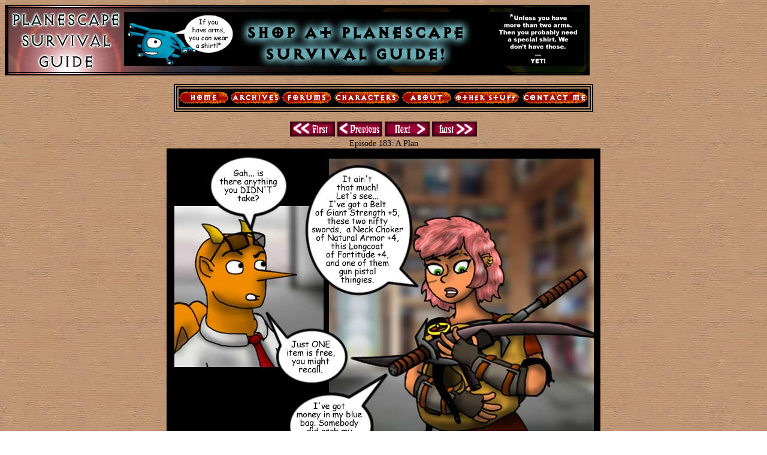

--- FILE ---
content_type: text/html
request_url: http://planescapecomic.com/183.html
body_size: 1404
content:
<?xml version="1.0" encoding="iso-8859-1"?>
<!DOCTYPE html PUBLIC "-//W3C//DTD XHTML 1.0
Transitional//EN"
"http://www.w3.org/TR/xhtml1/DTD/xhtml1-transitional.dtd">
<html lang="en" xml:lang="en"
xmlns="http://www.w3.org/1999/xhtml">
<head><title>Planescape Survival Guide</title>
<meta http-equiv="Content-Type" content="text/html;
charset=iso-8859-1" />
<link rel="alternate" title="Planescape Survival Guide" href="/rss.xml" type="application/rss+xml" />
<link rel="stylesheet" href="Styles/Swiftbow.css" type="text/css">


<script language="JavaScript" src="Scripts/Cycler.js"></script>

</head>

<Body background="Pictures/Crinkled.jpg">


<Table background="Pictures/SubBanner.jpg" class="bannertable">

<tr>

<td width="182" height="100" align="center">
</td>

<td>

   <td>

<!-- Top Banner Ad -->

<a href="Advertising.html" name="TopLink" id="TopLink" target="Ad"><img src="BannerAds/AdPromo.jpg" border="0" name="TopCycle" id="TopCycle"></a>

<script language="JavaScript">
SuperAdCycler();
</script>

<!-- End Top Banner Ad -->

    </td>

</td>
</tr>
</Table>

<P>

<center>

<Table class="navtoptable">
<tr> <td bgcolor="black">
<a href="index.html"><img src="Pictures/BtnLatest.png" alt="Latest Comic" border=0"></a>
<a href="Archives.html"><img src="Pictures/BtnArchives.png" alt="Archives" border=0"></a>
<a href="http://swiftbow.proboards46.com" target="_Blank"><img src="Pictures/BtnForums.png" alt="Forums" border=0"></a>
<a href="Characters.html"><img src="Pictures/BtnCharacters.png" alt="Characters" border=0" border=0"></a>
<a href="About.html"><img src="Pictures/BtnAbout.png" alt="About" border=0"></a>
<a href="OtherStuff.html"><img src="Pictures/BtnOther.png" alt="Other Stuff" border=0"></a>
<a href="mailto:travers@swiftbow.com"><img src="Pictures/BtnContact.png" alt="Contact Me" border=0"></a>
</Table>

<BR>
<a href="1.html"><img alt="First" border="0" src="Pictures/First.gif"></a>
<a href="182.html"><img alt="Previous" border="0" src="Pictures/Previous.gif"></a>
<a href="184.html"><img alt="Next" border="0" src="Pictures/Next.gif"></a>
<a href="index.html"><img alt="Last" border="0" src="Pictures/Last.gif"></a><BR>
<font face="Sylfaen">Episode 183: A Plan</font><BR>
<img alt="" border="2" src="comics/183.jpg"><BR>
<a href="1.html"><img alt="First" border="0" src="Pictures/First.gif"></a>
<a href="182.html"><img alt="Previous" border="0" src="Pictures/Previous.gif"></a>
<a href="184.html"><img alt="Next" border="0" src="Pictures/Next.gif"></a>
<a href="index.html"><img alt="Last" border="0" src="Pictures/Last.gif"></a>
</P>

</center>

<a name="News"></a>
<P align="left">
<B>3/8/12:</B> <BR>
Kudos to the alert readers who noticed Sigil on the video monitor a few eps back! It was not a throwaway. :) I don't think anybody guessed what it might portend, though... <BR><BR>
(Oh right... link to the message board being perused here! <a href="http://z13.invisionfree.com/nwn2planescape/index.php?showtopic=4667" class="inline">http://z13.invisionfree.com/nwn2planescape/index.php?showtopic=4667 (Sigil - City of Doors)</a>.
</P>



</td>

</tr>

</Table>

<HR color="black">

<P>
Copyright © 2005-2012 by Travers Jordan
</P>

<P>
This comic parodies aspects of TSR/Wizard's of the Coasts Planescape AD&D campaign setting under the Fair Use clause of U.S. copyright law. 
All images are the creation of the author except where otherwise credited. 
</P>

</body>
</html>


--- FILE ---
content_type: text/css
request_url: http://planescapecomic.com/Styles/Swiftbow.css
body_size: 336
content:
body {
  font-family: Times New Roman, Courier;
  font-size: 14px; 
  text-decoration: none;
  color: #000000;
}

a
{
  text-decoration: none;
  color: #800000;
}

a:active
{
  text-decoration: underline;
}

a:visited
{
  text-decoration: none;
}

a:visited:hover
{
  text-decoration: underline;
  color: #808080;
}

a:hover
{
  text-decoration: underline;
  color: #808080;
}


a.directory
{
  text-decoration: underline;
}

a.directory:visited
{
  text-decoration: underline;
}

a.directory:hover
{
  text-decoration: none;
}

a.directory:visited:hover
{
  text-decoration: none;
}

a.directory:active
{
  text-decoration: underline;
}


a.inline
{
  color: #800000;
  text-decoration: none;
}

a.inline:visited
{
  text-decoration: none;
}

a.inline:hover
{
  text-decoration: underline;
}

a.inline:visited:hover
{
  text-decoration: underline;
}

a.inline:active
{
  text-decoration: underline;
}

a.small
{
  color: #800000;
  text-decoration: none;
  font-size: 10px;
}

a.small:visited
{
  text-decoration: none;
}

a.small:hover
{
  text-decoration: underline;
}

a.small:visited:hover
{
  text-decoration: underline;
}

a.small:active
{
  text-decoration: underline;
}


a.black
{
  color: black;
  text-decoration: none;
}

a.black:visited
{
  color: black;
  text-decoration: none;
}

a.black:hover
{
  color: black;
  text-decoration: underline;
}

a.black:visited:hover
{
  color: black;
  text-decoration: underline;
}

a.black:active
{
  color: black;
  text-decoration: underline;
}

a.inline:visited
{
  text-decoration: none;
}

a.inline:hover
{
  text-decoration: underline;
}

a.inline:visited:hover
{
  text-decoration: underline;
}

a.inline:active
{
  text-decoration: underline;
}



table.navtoptable
{
  border:6px double black;
}

table.bannertable
{
  border:6px double black;
}


--- FILE ---
content_type: text/javascript
request_url: http://planescapecomic.com/Scripts/Cycler.js
body_size: 911
content:
//---------------------------------------------------------------
//
//	Pic Cycler - Main Pages
//
//---------------------------------------------------------------

var Index = 0;
var Images = new Array();
var CycleTime = "8";
CycleTime = CycleTime * 1000;

Images[0] = "Pictures/Randoms/BannerLogo1.jpg";
Images[1] = "Pictures/Randoms/BannerLogo2.jpg";
Images[2] = "Pictures/Randoms/BannerLogo3.jpg";
Images[3] = "Pictures/Randoms/BannerLogo4.jpg";
Images[4] = "Pictures/Randoms/BannerLogo5.jpg";
Images[5] = "Pictures/Randoms/BannerLogo6.jpg";
Images[6] = "Pictures/Randoms/BannerLogo7.jpg";
Images[7] = "Pictures/Randoms/BannerLogo8.jpg";
Images[8] = "Pictures/Randoms/BannerLogo9.jpg";
Images[9] = "Pictures/Randoms/BannerLogo10.jpg";
Images[10] = "Pictures/Randoms/BannerLogo11.jpg";
Images[11] = "Pictures/Randoms/BannerLogo12.jpg";
Images[12] = "Pictures/Randoms/BannerLogo13.jpg";
Images[13] = "Pictures/Randoms/BannerLogo14.jpg";
Images[14] = "Pictures/Randoms/BannerLogo15.jpg";
Images[15] = "Pictures/Randoms/BannerLogo16.jpg";
Images[16] = "Pictures/Randoms/BannerLogo17.jpg";
Images[17] = "Pictures/Randoms/BannerLogo18.jpg";
Images[18] = "Pictures/Randoms/BannerLogo19.jpg";
Images[19] = "Pictures/Randoms/BannerLogo20.jpg";
Images[20] = "Pictures/Randoms/BannerLogo21.jpg";
Images[21] = "Pictures/Randoms/BannerLogo22.jpg";
Images[22] = "Pictures/Randoms/BannerLogo23.jpg";
Images[23] = "Pictures/Randoms/BannerLogo24.jpg";
Images[24] = "Pictures/Randoms/BannerLogo25.jpg";
Images[25] = "Pictures/Randoms/BannerLogo26.jpg";
Images[26] = "Pictures/Randoms/BannerLogo27.jpg";
Images[27] = "Pictures/Randoms/BannerLogo28.jpg";
Images[28] = "Pictures/Randoms/BannerLogo29.jpg";
Images[29] = "Pictures/Randoms/BannerLogo30.jpg";
Images[30] = "Pictures/Randoms/BannerLogo31.jpg";

//----------------------------------------------------
function Cycler() {
Switch();
setInterval("Switch()", CycleTime);
}

function Switch() {
Index = Math.round((Math.random()*30));		
document.RandomPic.src = Images[Index];
}


function Swap(Picture) {
document.Voter.src = Picture;
}


//---------------------------------------------------------------
//
//	Ad Cycler - Main Page
//
//---------------------------------------------------------------

var AdCycleTime = "10";	// ad cycle is every 20 seconds
			// not currently sent to auto-cycle
AdCycleTime = AdCycleTime * 1000;

var AdIndex = 0;
var AdImages = new Array();
var AdURL = new Array();
var AdObjects;

//0-12 are top links

//Top Links
AdImages[0] = "BannerAds/AdPromo.jpg";
AdURL[0] = "Advertising.html";
AdImages[1] = "BannerAds/StarWars.jpg";
AdURL[1] = "http://swiftbow.com/UberStarWars/index.html";
AdImages[2] = "BannerAds/HPBannerLarge.jpg";
AdURL[2] = "http://planescapecomic.com/harrypotter";
AdImages[3] = "BannerAds/HPBannerLarge.jpg";
AdURL[3] = "http://planescapecomic.com/harrypotter";
AdImages[4] = "BannerAds/StoreBanner.jpg";
AdURL[4] = "http://cafepress.com/Planescape";
AdImages[5] = "BannerAds/StoreBanner.jpg";
AdURL[5] = "http://cafepress.com/Planescape";
AdImages[6] = "BannerAds/BunnyIslandAd.jpg";
AdURL[6] = "http://bunnyislandusa.com/Home.html";


//----------------------------------------------------
function SuperAdCycler() {
PicSwitch();
//setInterval("PicSwitch()", CycleTime);
}

function PicSwitch() {	//multiplier indicates number of ads in that ad cycler (0 is one ad)

PickTop = Math.round((Math.random()*6));		//*11 when full

document.getElementById('TopLink').href=AdURL[PickTop];
document.getElementById('TopCycle').src=AdImages[PickTop];
}
